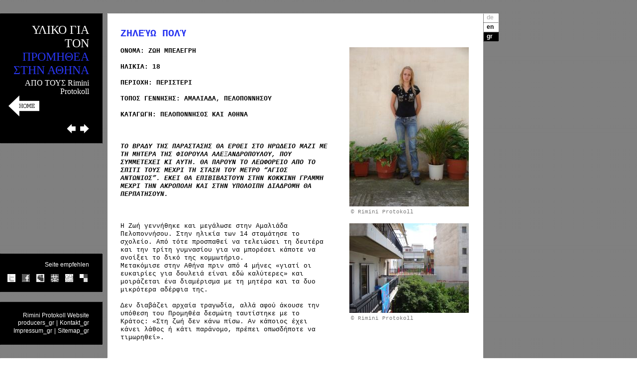

--- FILE ---
content_type: text/html; charset=utf-8
request_url: https://www.rimini-protokoll.de/materialbox/index.php?article_id=56&clang=4
body_size: 4447
content:

<!DOCTYPE html PUBLIC "-//W3C//DTD XHTML 1.0 Transitional//EN"
        "http://www.w3.org/TR/xhtml1/DTD/xhtml1-transitional.dtd">
<html xmlns="http://www.w3.org/1999/xhtml" xml:lang="gr" lang="gr">
<head>
<meta http-equiv="content-type" content="text/html; charset=utf-8" />
  <title>Prometheus in Athen - Ζηλεύω πολύ</title>

  <meta name="keywords" content="" />
  <meta name="description" content="" />
  <meta name="copyright" content="wemove digital solutions GmbH" />
  <meta name="author" content="wemove digital solutions GmbH" />
  <meta name="publisher" content="Rimini Protokoll Produktionsbüro" />
  <meta name="robots" content="index, follow" />
  <meta http-equiv="content-language" content="gr" />
  <link rel="shortcut icon" href="./templates/favicon.ico" />
  <link rel="icon" href="./templates/favicon.ico" />

  <link rel="stylesheet" type="text/css" href="./templates/css/print.css?cache=1659041023" media="print" />
  <link rel="stylesheet" type="text/css" href="./templates/css/pmt.css?cache=1659041023" media="screen" />

  <!--[if lte IE 6]>
    <link rel="stylesheet" type="text/css" href="./templates/css/lte-ie6.css?1659041023" media="all" />
  <![endif]-->
  <link rel="stylesheet" type="text/css" href="./templates/css/jquery.lightbox-0.5.css?1664661065" media="screen" />
  <link rel="stylesheet" type="text/css" href="./templates/js/plyr/plyr.css?1664661065" media="screen" />

  <script src="./templates/js/jquery-1.4.2.min.js" type="text/javascript" charset="utf-8"></script>
  <script src="./templates/js/jquery.lightbox-0.5.min.js" type="text/javascript" charset="utf-8"></script>
  <script src="./templates/js/plyr/plyr.js" type="text/javascript" charset="utf-8"></script>

<style type="text/css" title="text/css">
.color { color: #2936f1 !important; }
#content a { color: #2936f1 !important; }
a#menu-51:hover { color: #eb4283 !important; }
a#menu-50:hover { color: #4fe867 !important; }
a#menu-49:hover { color: #4fd1e3 !important; }
a#menu-48:hover { color: #f132f5 !important; }
a#project-53 { font-size: 30px !important; line-height: 32px !important; }
a#project-53:hover { color: #f1f129 !important; }
a#project-54 { font-size: 27px !important; line-height: 29px !important; }
a#project-54:hover { color: #eccdac !important; }
a#project-55 { font-size: 33px !important; line-height: 35px !important; }
a#project-55:hover { color: #f1f129 !important; }
a#project-56 { font-size: 30px !important; line-height: 32px !important; }
a#project-56:hover { color: #2936f1 !important; }
a#project-57 { font-size: 27px !important; line-height: 29px !important; }
a#project-57:hover { color: #f1f129 !important; }
a#project-58 { font-size: 33px !important; line-height: 35px !important; }
a#project-58:hover { color: #2936f1 !important; }
a#project-59 { font-size: 30px !important; line-height: 32px !important; }
a#project-59:hover { color: #f1f129 !important; }
a#project-60 { font-size: 27px !important; line-height: 29px !important; }
a#project-60:hover { color: #f1f129 !important; }
a#project-61 { font-size: 33px !important; line-height: 35px !important; }
a#project-61:hover { color: #f1f129 !important; }
a#project-62 { font-size: 30px !important; line-height: 32px !important; }
a#project-62:hover { color: #f1b429 !important; }
a#project-63 { font-size: 27px !important; line-height: 29px !important; }
a#project-63:hover { color: #f1f129 !important; }
a#project-64 { font-size: 33px !important; line-height: 35px !important; }
a#project-64:hover { color: #f1b429 !important; }
a#project-65 { font-size: 30px !important; line-height: 32px !important; }
a#project-65:hover { color: #2936f1 !important; }
a#project-66 { font-size: 27px !important; line-height: 29px !important; }
a#project-66:hover { color: #f1f129 !important; }
a#project-67 { font-size: 33px !important; line-height: 35px !important; }
a#project-67:hover { color: #f1f129 !important; }
a#project-68 { font-size: 30px !important; line-height: 32px !important; }
a#project-68:hover { color: #43ea45 !important; }
a#project-69 { font-size: 30px !important; line-height: 32px !important; }
a#project-69:hover { color: #f1f129 !important; }
a#project-70 { font-size: 33px !important; line-height: 35px !important; }
a#project-70:hover { color: #b02fc6 !important; }
a#project-71 { font-size: 30px !important; line-height: 32px !important; }
a#project-71:hover { color: #43ea45 !important; }
a#project-72 { font-size: 27px !important; line-height: 29px !important; }
a#project-72:hover { color: #e92f34 !important; }
a#project-73 { font-size: 30px !important; line-height: 32px !important; }
a#project-73:hover { color: #60391a !important; }
a#project-74 { font-size: 30px !important; line-height: 32px !important; }
a#project-74:hover { color: #e92f34 !important; }
a#project-75 { font-size: 27px !important; line-height: 29px !important; }
a#project-75:hover { color: #b02fc6 !important; }
a#project-76 { font-size: 33px !important; line-height: 35px !important; }
a#project-76:hover { color: #29f1d0 !important; }
a#project-77 { font-size: 30px !important; line-height: 32px !important; }
a#project-77:hover { color: #f1f129 !important; }
a#project-78 { font-size: 27px !important; line-height: 29px !important; }
a#project-78:hover { color: #f1f129 !important; }
a#project-79 { font-size: 33px !important; line-height: 35px !important; }
a#project-79:hover { color: #f1f129 !important; }
a#project-80 { font-size: 30px !important; line-height: 32px !important; }
a#project-80:hover { color: #f1f129 !important; }
a#project-81 { font-size: 27px !important; line-height: 29px !important; }
a#project-81:hover { color: #f1f129 !important; }
a#project-82 { font-size: 33px !important; line-height: 35px !important; }
a#project-82:hover { color: #f1b429 !important; }
a#project-83 { font-size: 30px !important; line-height: 32px !important; }
a#project-83:hover { color: #f1f129 !important; }
a#project-84 { font-size: 33px !important; line-height: 35px !important; }
a#project-84:hover { color: #f1f129 !important; }
a#project-85 { font-size: 30px !important; line-height: 32px !important; }
a#project-85:hover { color: #e92f34 !important; }
a#project-86 { font-size: 27px !important; line-height: 29px !important; }
a#project-86:hover { color: #eccdac !important; }
a#project-87 { font-size: 33px !important; line-height: 35px !important; }
a#project-87:hover { color: #f1f129 !important; }
a#project-88 { font-size: 30px !important; line-height: 32px !important; }
a#project-88:hover { color: #f1b429 !important; }
a#project-89 { font-size: 27px !important; line-height: 29px !important; }
a#project-89:hover { color: #e92f34 !important; }
a#project-90 { font-size: 33px !important; line-height: 35px !important; }
a#project-90:hover { color: #60391a !important; }
a#project-91 { font-size: 30px !important; line-height: 32px !important; }
a#project-91:hover { color: #60391a !important; }
a#project-92 { font-size: 27px !important; line-height: 29px !important; }
a#project-92:hover { color: #43ea45 !important; }
a#project-93 { font-size: 33px !important; line-height: 35px !important; }
a#project-93:hover { color: #e92f34 !important; }
a#project-94 { font-size: 30px !important; line-height: 32px !important; }
a#project-94:hover { color: #29f1d0 !important; }
a#project-95 { font-size: 27px !important; line-height: 29px !important; }
a#project-95:hover { color: #f1f129 !important; }
a#project-96 { font-size: 33px !important; line-height: 35px !important; }
a#project-96:hover { color: #43ea45 !important; }
a#project-97 { font-size: 30px !important; line-height: 32px !important; }
a#project-97:hover { color: #eccdac !important; }
a#project-98 { font-size: 27px !important; line-height: 29px !important; }
a#project-98:hover { color: #eccdac !important; }
a#project-99 { font-size: 33px !important; line-height: 35px !important; }
a#project-99:hover { color: #f1f129 !important; }
a#project-100 { font-size: 30px !important; line-height: 32px !important; }
a#project-100:hover { color: #f1b429 !important; }
a#project-101 { font-size: 27px !important; line-height: 29px !important; }
a#project-101:hover { color: #f1f129 !important; }
a#project-102 { font-size: 33px !important; line-height: 35px !important; }
a#project-102:hover { color: #f1f129 !important; }
a#project-103 { font-size: 30px !important; line-height: 32px !important; }
a#project-103:hover { color: #f1f129 !important; }
a#project-104 { font-size: 27px !important; line-height: 29px !important; }
a#project-104:hover { color: #e92f34 !important; }
a#project-105 { font-size: 33px !important; line-height: 35px !important; }
a#project-105:hover { color: #f1f129 !important; }
a#project-106 { font-size: 30px !important; line-height: 32px !important; }
a#project-106:hover { color: #f1f129 !important; }
a#project-107 { font-size: 27px !important; line-height: 29px !important; }
a#project-107:hover { color: #43ea45 !important; }
a#project-108 { font-size: 33px !important; line-height: 35px !important; }
a#project-108:hover { color: #f1b429 !important; }
a#project-109 { font-size: 30px !important; line-height: 32px !important; }
a#project-109:hover { color: #eccdac !important; }
a#project-110 { font-size: 27px !important; line-height: 29px !important; }
a#project-110:hover { color: #eccdac !important; }
a#project-111 { font-size: 33px !important; line-height: 35px !important; }
a#project-111:hover { color: #60391a !important; }
a#project-112 { font-size: 30px !important; line-height: 32px !important; }
a#project-112:hover { color: #f1f129 !important; }
a#project-113 { font-size: 27px !important; line-height: 29px !important; }
a#project-113:hover { color: #f1f129 !important; }
a#project-114 { font-size: 33px !important; line-height: 35px !important; }
a#project-114:hover { color: #f1f129 !important; }
a#project-115 { font-size: 30px !important; line-height: 32px !important; }
a#project-115:hover { color: #e92f34 !important; }
a#project-116 { font-size: 27px !important; line-height: 29px !important; }
a#project-116:hover { color: #60391a !important; }
a#project-117 { font-size: 33px !important; line-height: 35px !important; }
a#project-117:hover { color: #e92f34 !important; }
a#project-118 { font-size: 30px !important; line-height: 32px !important; }
a#project-118:hover { color: #eccdac !important; }
a#project-119 { font-size: 27px !important; line-height: 29px !important; }
a#project-119:hover { color: #e92f34 !important; }
a#project-120 { font-size: 33px !important; line-height: 35px !important; }
a#project-120:hover { color: #f1f129 !important; }
a#project-121 { font-size: 30px !important; line-height: 32px !important; }
a#project-121:hover { color: #f1f129 !important; }
a#project-122 { font-size: 27px !important; line-height: 29px !important; }
a#project-122:hover { color: #f1f129 !important; }
a#project-123 { font-size: 33px !important; line-height: 35px !important; }
a#project-123:hover { color: #f1f129 !important; }
a#project-124 { font-size: 30px !important; line-height: 32px !important; }
a#project-124:hover { color: #f1f129 !important; }
a#project-125 { font-size: 27px !important; line-height: 29px !important; }
a#project-125:hover { color: #43ea45 !important; }
a#project-126 { font-size: 33px !important; line-height: 35px !important; }
a#project-126:hover { color: #eccdac !important; }
a#project-127 { font-size: 30px !important; line-height: 32px !important; }
a#project-127:hover { color: #f1f129 !important; }
a#project-128 { font-size: 27px !important; line-height: 29px !important; }
a#project-128:hover { color: #f1f129 !important; }
a#project-129 { font-size: 33px !important; line-height: 35px !important; }
a#project-129:hover { color: #f1f129 !important; }
a#project-130 { font-size: 30px !important; line-height: 32px !important; }
a#project-130:hover { color: #f1f129 !important; }
a#project-131 { font-size: 27px !important; line-height: 29px !important; }
a#project-131:hover { color: #f1f129 !important; }
a#project-132 { font-size: 33px !important; line-height: 35px !important; }
a#project-132:hover { color: #b02fc6 !important; }
a#project-133 { font-size: 30px !important; line-height: 32px !important; }
a#project-133:hover { color: #eccdac !important; }
a#project-134 { font-size: 27px !important; line-height: 29px !important; }
a#project-134:hover { color: #eccdac !important; }
a#project-135 { font-size: 33px !important; line-height: 35px !important; }
a#project-135:hover { color: #2936f1 !important; }
a#project-136 { font-size: 30px !important; line-height: 32px !important; }
a#project-136:hover { color: #eccdac !important; }
a#project-137 { font-size: 27px !important; line-height: 29px !important; }
a#project-137:hover { color: #e92f34 !important; }
a#project-138 { font-size: 33px !important; line-height: 35px !important; }
a#project-138:hover { color: #2936f1 !important; }
a#project-139 { font-size: 30px !important; line-height: 32px !important; }
a#project-139:hover { color: #f1f129 !important; }
a#project-140 { font-size: 27px !important; line-height: 29px !important; }
a#project-140:hover { color: #b02fc6 !important; }
a#project-141 { font-size: 33px !important; line-height: 35px !important; }
a#project-141:hover { color: #e92f34 !important; }
a#project-142 { font-size: 30px !important; line-height: 32px !important; }
a#project-142:hover { color: #b02fc6 !important; }
a#project-143 { font-size: 27px !important; line-height: 29px !important; }
a#project-143:hover { color: #60391a !important; }
a#project-144 { font-size: 33px !important; line-height: 35px !important; }
a#project-144:hover { color: #eccdac !important; }
a#project-145 { font-size: 30px !important; line-height: 32px !important; }
a#project-145:hover { color: #e92f34 !important; }
a#project-153 { font-size: 30px !important; line-height: 32px !important; }
a#project-153:hover { color: #eccdac !important; }
a#project-150 { font-size: 27px !important; line-height: 29px !important; }
a#project-150:hover { color: #b02fc6 !important; }
a#project-149 { font-size: 33px !important; line-height: 35px !important; }
a#project-149:hover { color: #2936f1 !important; }
a#project-148 { font-size: 30px !important; line-height: 32px !important; }
a#project-148:hover { color: #f1f129 !important; }
a#project-147 { font-size: 27px !important; line-height: 29px !important; }
a#project-147:hover { color: #f1f129 !important; }
a#project-154 { font-size: 27px !important; line-height: 29px !important; }
a#project-154:hover { color: #f1f129 !important; }
a#project-146 { font-size: 33px !important; line-height: 35px !important; }
a#project-146:hover { color: #f1f129 !important; }
a#project-151 { font-size: 27px !important; line-height: 29px !important; }
a#project-151:hover { color: #60391a !important; }
a#project-152 { font-size: 33px !important; line-height: 35px !important; }
a#project-152:hover { color: #43ea45 !important; }
</style>

<script type="text/javascript" language="javascript">
// <![CDATA[

$(document).ready(function() {
  $('#projects .lightbox').lightBox({
    imageBlank: './templates/images/lightbox-blank.gif',
    imageLoading: './templates/images/lightbox-ico-loading.gif',
    imageBtnClose: './templates/images/lightbox-btn-close.gif',
    imageBtnPrev: './templates/images/lightbox-btn-prev.gif',
    imageBtnNext: './templates/images/lightbox-btn-next.gif'
  });
});

// ]]>
</script>

<script type="text/javascript">
/*
  var _gaq = _gaq || [];
  _gaq.push(['_setAccount', 'UA-16542442-1']);
  _gaq.push(['_trackPageview']);

  (function() {
    var ga = document.createElement('script'); ga.type = 'text/javascript'; ga.async = true;
    ga.src = ('https:' == document.location.protocol ? 'https://ssl' : 'http://www') + '.google-analytics.com/ga.js';
    var s = document.getElementsByTagName('script')[0]; s.parentNode.insertBefore(ga, s);
  })();
*/
</script>

</head>

<body class="gr"><div id="projects"><div id="titelbox"><h2>ΥΛΙΚΟ ΓΙΑ ΤΟΝ</h2><h1 class="color">ΠΡΟΜΗΘΕΑ ΣΤΗΝ ΑΘΗΝΑ</h1><h3>ΑΠΟ ΤΟΥΣ Rimini Protokoll</h3><p><a href="./index.php?article_id=47&amp;clang=4" title="Home"><img src="./templates/images/home-pfeil.gif" width="62" height="42" alt="Home" /></a></p><a href="./index.php?article_id=55&amp;clang=4"><img src="templates/images/previous.gif" width="18" height="18" alt="previous"></a><a href="./index.php?article_id=57&amp;clang=4" style="color: yellow;" class="next"><img src="templates/images/next.gif" width="18" height="18" alt="next"></a></div><div id="logo"></div><div id="language"><span>de</span><a href="./index.php?article_id=56&amp;clang=2">en</a><a href="./index.php?article_id=56&amp;clang=4" class="active">gr</a></div><div id="boxbox"><div id="sharebox"> <p>Seite empfehlen</p> <a href="https://twitter.com/home?status=Spannende+Materialbox+von+Rimini+Protokoll+zum+Stück+Prometheus+auf+http://bit.ly/prometheusbox" target="_blank" title="Twitter" class="share"><img src="./templates/images/bm_twitter_sw.gif" width="16" height="16" alt="Twitter" /></a> <a href="http://www.facebook.com/sharer.php?u=http://www.rimini-protokoll.de/materialbox/index.php?article_id=56&clang=4%2F&t=Ζηλεύω πολύ" target="_blank" title="Facebook" class="share"><img src="./templates/images/bm_facebook_sw.gif" width="16" height="16" alt="Facebook" /></a> <a href="http://www.myspace.com/index.cfm?fuseaction=postto&l=1&u=http://www.rimini-protokoll.de/materialbox/index.php?article_id=56&clang=4" target="_blank" title="MySpace" class="share"><img src="./templates/images/bm_myspace_sw.gif" width="16" height="16" alt="MySpace" /></a> <a href="http://www.mister-wong.de/index.php?action=addurl&bm_url=http://www.rimini-protokoll.de/materialbox/index.php?article_id=56&clang=4" target="_blank" title="Mr Wong" class="share"><img src="./templates/images/bm_mrwong_sw.gif" width="16" height="16" alt="Mr Wong" /></a> <a href="http://digg.com/submit?phase=2&url=http://www.rimini-protokoll.de/materialbox/index.php?article_id=56&clang=4" target="_blank" title="Digg" class="share"><img src="./templates/images/bm_digg.gif" width="16" height="16" alt="Digg" /></a> <a href="http://del.icio.us/post?url=http://www.rimini-protokoll.de/materialbox/index.php?article_id=56&clang=4" target="_blank" title="Del.ic.ious" class="share"><img src="./templates/images/bm_delicious_sw.gif" width="16" height="16" alt="Del.ic.ious" /></a></div><div id="metabox"><a href="http://www.rimini-protokoll.de" target="_blank">Rimini Protokoll Website</a><br /><a href="./index.php?article_id=51&amp;clang=4" id="menu-51">producers_gr</a><span>|</span><a href="./index.php?article_id=50&amp;clang=4" id="menu-50">Kontakt_gr</a><br /><a href="./index.php?article_id=49&amp;clang=4" id="menu-49">Impressum_gr</a><span>|</span><a href="./index.php?article_id=48&amp;clang=4" id="menu-48">Sitemap_gr</a></div></div><div id="content"><h2 class="color">Ζηλεύω πολύ</h2><!-- 01.6 Block Text / Bild zweispaltig -->

<div class="twoColLayout"><div class="leftCol tinymcewysiwyg"><p class="h3">&Omicron;&Nu;&Omicron;&Mu;&Alpha;: &Zeta;&Omega;&Eta; &Mu;&Pi;&Epsilon;&Lambda;&Epsilon;&Gamma;&Rho;&Eta;</p>
<p class="h3">&Eta;&Lambda;&Iota;&Kappa;&Iota;&Alpha;: 18</p>
<p class="h3">&Pi;&Epsilon;&Rho;&Iota;&Omicron;&Chi;&Eta;: &Pi;&Epsilon;&Rho;&Iota;&Sigma;&Tau;&Epsilon;&Rho;&Iota;</p>
<p class="h3">&Tau;&Omicron;&Pi;&Omicron;&Sigma; &Gamma;&Epsilon;&Nu;&Nu;&Eta;&Sigma;&Eta;&Sigma;: &Alpha;&Mu;&Alpha;&Lambda;&Iota;&Alpha;&Delta;&Alpha;, &Pi;&Epsilon;&Lambda;&Omicron;&Pi;&Omicron;&Nu;&Nu;&Eta;&Sigma;&Omicron;&Upsilon;</p>
<p><span class="h3">&Kappa;&Alpha;&Tau;&Alpha;&Gamma;&Omega;&Gamma;&Eta;: &Pi;&Epsilon;&Lambda;&Omicron;&Pi;&Omicron;&Nu;&Nu;&Eta;&Sigma;&Omicron;&Sigma; &Kappa;&Alpha;&Iota; &Alpha;&Theta;&Eta;&Nu;&Alpha;</span><em><strong></strong></em></p>
<p>&nbsp;</p>
<p><em><strong>&Tau;&Omicron; &Beta;&Rho;&Alpha;&Delta;&Upsilon; &Tau;&Eta;&Sigma; &Pi;&Alpha;&Rho;&Alpha;&Sigma;&Tau;&Alpha;&Sigma;&Eta;&Sigma; &Theta;&Alpha; &Epsilon;&Rho;&Theta;&Epsilon;&Iota; &Sigma;&Tau;&Omicron; &Eta;&Rho;&Omega;&Delta;&Epsilon;&Iota;&Omicron; &Mu;&Alpha;&Zeta;&Iota; &Mu;&Epsilon; &Tau;&Eta; &Mu;&Eta;&Tau;&Epsilon;&Rho;&Alpha; &Tau;&Eta;&Sigma; &Phi;&Iota;&Omicron;&Rho;&Omicron;&Upsilon;&Lambda;&Alpha; &Alpha;&Lambda;&Epsilon;&Xi;&Alpha;&Nu;&Delta;&Rho;&Omicron;&Pi;&Omicron;&Upsilon;&Lambda;&Omicron;&Upsilon;, &Pi;&Omicron;&Upsilon; &Sigma;&Upsilon;&Mu;&Mu;&Epsilon;&Tau;&Epsilon;&Chi;&Epsilon;&Iota; &Kappa;&Iota; &Alpha;&Upsilon;&Tau;&Eta;. &Theta;&Alpha; &Pi;&Alpha;&Rho;&Omicron;&Upsilon;&Nu; &Tau;&Omicron; &Lambda;&Epsilon;&Omega;&Phi;&Omicron;&Rho;&Epsilon;&Iota;&Omicron; &Alpha;&Pi;&Omicron; &Tau;&Omicron; &Sigma;&Pi;&Iota;&Tau;&Iota; &Tau;&Omicron;&Upsilon;&Sigma; &Mu;&Epsilon;&Chi;&Rho;&Iota; &Tau;&Eta; &Sigma;&Tau;&Alpha;&Sigma;&Eta; &Tau;&Omicron;&Upsilon; &Mu;&Epsilon;&Tau;&Rho;&Omicron; &ldquo;&Alpha;&Gamma;&Iota;&Omicron;&Sigma; &Alpha;&Nu;&Tau;&Omega;&Nu;&Iota;&Omicron;&Sigma;&rdquo;. E&Kappa;&Epsilon;&Iota; &Theta;&Alpha; &Epsilon;&Pi;&Iota;&Beta;&Iota;&Beta;&Alpha;&Sigma;&Tau;&Omicron;&Upsilon;&Nu; &Sigma;&Tau;&Eta;&Nu; &Kappa;&Omicron;&Kappa;&Kappa;&Iota;&Nu;&Eta; &Gamma;&Rho;&Alpha;&Mu;&Mu;&Eta; &Mu;&Epsilon;&Chi;&Rho;&Iota; &Tau;&Eta;&Nu; &Alpha;&Kappa;&Rho;&Omicron;&Pi;&Omicron;&Lambda;&Eta; &Kappa;&Alpha;&Iota; &Sigma;&Tau;&Eta;&Nu; &Upsilon;&Pi;&Omicron;&Lambda;&Omicron;&Iota;&Pi;&Eta; &Delta;&Iota;&Alpha;&Delta;&Rho;&Omicron;&Mu;&Eta; &Theta;&Alpha; &Pi;&Epsilon;&Rho;&Pi;&Alpha;&Tau;&Eta;&Sigma;&Omicron;&Upsilon;&Nu;.</strong></em></p>
<p>&nbsp;</p>
<p>&Eta; &Zeta;&omega;ή &gamma;&epsilon;&nu;&nu;ή&theta;&eta;&kappa;&epsilon; &kappa;&alpha;&iota; &mu;&epsilon;&gamma;ά&lambda;&omega;&sigma;&epsilon; &sigma;&tau;&eta;&nu; &Alpha;&mu;&alpha;&lambda;&iota;ά&delta;&alpha; &Pi;&epsilon;&lambda;&omicron;&pi;&omicron;&nu;&nu;ή&sigma;&omicron;&upsilon;. &Sigma;&tau;&eta;&nu; &eta;&lambda;&iota;&kappa;ί&alpha; &tau;&omega;&nu; 14 &sigma;&tau;&alpha;&mu;ά&tau;&eta;&sigma;&epsilon; &tau;&omicron; &sigma;&chi;&omicron;&lambda;&epsilon;ί&omicron;. &Alpha;&pi;ό &tau;ό&tau;&epsilon; &pi;&rho;&omicron;&sigma;&pi;&alpha;&theta;&epsilon;ί &nu;&alpha; &tau;&epsilon;&lambda;&epsilon;&iota;ώ&sigma;&epsilon;&iota; &tau;&eta; &delta;&epsilon;&upsilon;&tau;έ&rho;&alpha; &kappa;&alpha;&iota; &tau;&eta;&nu; &tau;&rho;ί&tau;&eta; &gamma;&upsilon;&mu;&nu;&alpha;&sigma;ί&omicron;&upsilon; &gamma;&iota;&alpha; &nu;&alpha; &mu;&pi;&omicron;&rho;έ&sigma;&epsilon;&iota; &kappa;ά&pi;&omicron;&tau;&epsilon; &nu;&alpha; &alpha;&nu;&omicron;ί&xi;&epsilon;&iota; &tau;&omicron; &delta;&iota;&kappa;ό &tau;&eta;&sigmaf; &kappa;&omicron;&mu;&mu;&omega;&tau;ή&rho;&iota;&omicron;.<br />&Mu;&epsilon;&tau;&alpha;&kappa;ό&mu;&iota;&sigma;&epsilon; &sigma;&tau;&eta;&nu; &Alpha;&theta;ή&nu;&alpha; &pi;&rho;&iota;&nu; &alpha;&pi;ό 4 &mu;ή&nu;&epsilon;&sigmaf; &laquo;&gamma;&iota;&alpha;&tau;ί &omicron;&iota; &epsilon;&upsilon;&kappa;&alpha;&iota;&rho;ί&epsilon;&sigmaf; &gamma;&iota;&alpha; &delta;&omicron;&upsilon;&lambda;&epsilon;&iota;ά &epsilon;ί&nu;&alpha;&iota; &epsilon;&delta;ώ &kappa;&alpha;&lambda;ύ&tau;&epsilon;&rho;&epsilon;&sigmaf;&raquo; &kappa;&alpha;&iota; &mu;&omicron;&iota;&rho;ά&zeta;&epsilon;&tau;&alpha;&iota; έ&nu;&alpha; &delta;&iota;&alpha;&mu;έ&rho;&iota;&sigma;&mu;&alpha; &mu;&epsilon; &tau;&eta; &mu;&eta;&tau;έ&rho;&alpha; &kappa;&alpha;&iota; &tau;&alpha; &delta;&upsilon;&omicron; &mu;&iota;&kappa;&rho;ό&tau;&epsilon;&rho;&alpha; &alpha;&delta;έ&rho;&phi;&iota;&alpha; &tau;&eta;&sigmaf;.&nbsp; <br /><br />&Delta;&epsilon;&nu; &delta;&iota;&alpha;&beta;ά&zeta;&epsilon;&iota; &alpha;&rho;&chi;&alpha;ί&alpha; &tau;&rho;&alpha;&gamma;&omega;&delta;ί&alpha;, &alpha;&lambda;&lambda;ά &alpha;&phi;&omicron;ύ ά&kappa;&omicron;&upsilon;&sigma;&epsilon; &tau;&eta;&nu; &upsilon;&pi;ό&theta;&epsilon;&sigma;&eta; &tau;&omicron;&upsilon; &Pi;&rho;&omicron;&mu;&eta;&theta;έ&alpha; &delta;&epsilon;&sigma;&mu;ώ&tau;&eta; &tau;&alpha;&upsilon;&tau;ί&sigma;&tau;&eta;&kappa;&epsilon; &mu;&epsilon; &tau;&omicron; &Kappa;&rho;ά&tau;&omicron;&sigmaf;: &laquo;&Sigma;&tau;&eta; &zeta;&omega;ή &delta;&epsilon;&nu; &kappa;ά&nu;&omega; &pi;ί&sigma;&omega;. &Alpha;&nu; &kappa;ά&pi;&omicron;&iota;&omicron;&sigmaf; έ&chi;&epsilon;&iota; &kappa;ά&nu;&epsilon;&iota; &lambda;ά&theta;&omicron;&sigmaf; ή &kappa;ά&tau;&iota; &pi;&alpha;&rho;ά&nu;&omicron;&mu;&omicron;, &pi;&rho;έ&pi;&epsilon;&iota; &omicron;&pi;&omega;&sigma;&delta;ή&pi;&omicron;&tau;&epsilon; &nu;&alpha; &tau;&iota;&mu;&omega;&rho;&eta;&theta;&epsilon;ί&raquo;.</p></div><div class="rightCol"><div class="inner" style="width:240px"><a href="././index.php?rex_media_type=materialbox_800a_resize&amp;rex_media_file=05._zoi_mpelegri.jpg" class="lightbox" title=""><img src="././index.php?rex_media_type=materialbox_240w_resize&amp;rex_media_file=05._zoi_mpelegri.jpg" width="240" height="320" alt="" /></a><p class="subtitel"> <span class="copyright">© Rimini Protokoll</span></p></div><div class="inner" style="width:240px"><a href="././index.php?rex_media_type=materialbox_800a_resize&amp;rex_media_file=5._zoi_mpelegri.jpg" class="lightbox" title=""><img src="././index.php?rex_media_type=materialbox_240w_resize&amp;rex_media_file=5._zoi_mpelegri.jpg" width="240" height="180" alt="" /></a><p class="subtitel"> <span class="copyright">© Rimini Protokoll</span></p></div></div><div class="clear"></div></div></div></div>

<!-- this page was created in 0.01 seconds -->


</body>
</html>

--- FILE ---
content_type: text/css
request_url: https://www.rimini-protokoll.de/materialbox/templates/css/pmt.css?cache=1659041023
body_size: 1523
content:
body { margin:0; font:normal 13px/16px "Courier New", Courier, monospace; color:#000; background:transparent url(../images/bg_default.gif); }

/* NUR VORUEBERGEHEND */
#beta { position:absolute; top:30px; left:30px; z-index:10; }
.def { top:160px !important; left:30px !important; }

body.de #start #navi, body.en #start #navi { font:normal 24px/34px Impact; text-transform:uppercase; }
body.gr #start #navi { font: bold 24px/34px sans-serif; }

img { margin:0; padding:0; border:0; behavior:url(css/iepngfix.htc); }
div, form { margin:0; padding:0; }
p, input, ul { margin:0 0 16px; padding:0; }
ul { list-style:none; }
:focus { outline:none; }
.clear { clear:both; display:block; height:0px; line-height:0px; font-size:0px; margin:0; padding:0; }

a { color:#000; text-decoration:none; }
#content a:hover { text-decoration:underline; }

.subtitel { margin-top:-15px; padding-left:3px; font-size:11px; line-height:13px; }
.subtitel .copyright { color: #777; white-space: nowrap; }

/* ----- STARTSEITE ----- */
#start { position:absolute; top:27px; left:216px; width:755px; padding:0; background:#FFFFFF; min-height:100px; }
#start #logo { position:absolute; top:0; left:765px; }
#foot { position:fixed; bottom:0; height:22px; width:100%; color:#FFF; font:normal 12px/12px Arial, Helvetica; background:#000; padding-top:1px; }
#foot div { margin-left:216px; text-align:center; width:790px; }
#foot a { color:#FFF; padding:0 2px;}
#foot a:hover { color:#29f182; text-decoration:none; }

#start #navi { text-align:justify; background:#FFF; width:655px; padding:0px 50px 100px; margin-top:60px }
#start #navi a, #start #navi span { background:#FFF; display:inline; color:#000; }
#start #navi a:hover { color:#29f182; }
#start #navi a:visited { color:#666; }

#start #navi span.materialbox { font-size:27px; line-height:28px; color:#BDBDBD; }
#start #navi span.projekttitel { font-size:25px; line-height:28px; color:#BDBDBD; }
#start #navi a.rp, #start #navi a.rp:visited { font-size:31px; line-height:28px; color:#BDBDBD !important; }
#start #navi a.rp:hover { color:#000000; }

#start #language { position:absolute; top:0px; left:756px; z-index:100;}

#foot #sharebox { padding:0 20px; width:300px; margin-left:20px; text-align:left; display:inline; }
#foot #sharebox p { font:normal 12px/12px Arial, Helvetica, sans-serif; color:#FFF; padding:0 10px 0 0; display:inline; }
#foot #sharebox a { position:relative; top:3px; margin-left:5px; }


/* ----- INHALTSSEITEN ----- */
#projects #titelbox { position:absolute; top:27px; left:0; width:162px; padding:20px 27px 20px 17px; background:#000000; text-align:right;}
#projects #titelbox p { text-align:left !important; border:0; }
#projects #titelbox p a { text-decoration:none; border:0; }
#projects #titelbox h1 { font:normal 24px/27px Impact; color:#EB1488; margin:0 0 3px; }
#projects #titelbox h2 { font:normal 24px/27px Impact; color:#FFF; margin:0; }
#projects #titelbox h3 { font:normal 16px/17px Impact; color:#FFF; margin:0; }
#projects #titelbox .next { margin-left:8px; }

#projects #boxbox { position:absolute; bottom:27px; left:0; width:169px; }

#projects #sharebox { margin-bottom:20px; width:169px; padding:15px 27px 15px 10px; background:#000000; }
#projects #sharebox p { font:normal 12px/14px Arial, Helvetica, sans-serif; color:#FFF;  padding:0 0 0 4px; text-align:right; margin-bottom:12px; }
#projects #sharebox a { margin-left:5px; margin-bottom:5px; }

#projects #metabox { left:0; width:169px; padding:20px 27px 20px 10px; background:#000000; text-align:right; }
#projects #metabox a:hover { color:#29f182; text-decoration:none; }
#projects #metabox span { color:#FFF; padding:0 0 0 4px; font:normal 12px/16px Arial, Helvetica, sans-serif; }
#projects #metabox a { font:normal 12px/14px Arial, Helvetica, sans-serif; color:#FFF;  padding:0 0 0 4px; }

#projects #content { position:absolute; top:27px; left:216px; width:703px; padding:20px 26px 50px; background:#FFF; }

#logo { position:absolute; top:120px; left:10px; }
.logo1 { }
.logo2 { }
.logo3 { }

/* ----- CONTENT ----- */

/* Sprachumschalter */
#language { position:absolute; top:27px; left:972px; }
#language a, #language span { display:block; background:#FFF; width:18px; height:14px; padding:2px 6px; font:bold 12px/12px Arial, Helvetica; margin-bottom:1px; }
#language a { color:#000; }
#language span { color:#BBB; }
#language a:hover, #language a.active { color:#FFF !important; background:#000; }

#projects #content h2 { font:bold 20px/22px "Courier New", Courier, monospace; margin:10px 0 16px; text-transform:uppercase; }
#projects #content h3, #projects #content .h3 { font:bold 13px/16px "Courier New", Courier, monospace; color:#000 !important; margin:0 0 16px; text-transform:uppercase; }

#projects #content span.zitat { display: block; color:#777; margin:0 40px 0 20px; }

/* ----- Bild / Text ganze Breite ----- */
div.oneColTexts,
div.oneColDownload { margin-bottom:20px; }
div.oneColPictures { margin-bottom:10px; }

/* ----- Bilder 4-spaltig ----- */
div.fourColPictures { margin-left:-20px; margin-bottom:10px; }
div.fourColPictures div.col { float:left; width:160px; margin-left:20px; min-height:10px; }
div.fourColPictures h3 { margin-left:20px !important; }

/* ----- Bilder 2-spaltig ----- */
div.twoColPictures { margin-left:-20px; margin-bottom:10px;}
div.twoColPictures div.col { float:left; width:340px; margin-left:20px; min-height:10px; }
div.twoColPictures h3{ margin-left:20px !important; }

/* ----- 2-spaltiges Layout ----- */
div.twoColLayout { margin-bottom:10px;}
div.leftCol { float:left; width:420px; margin-right:40px; }
div.rightCol { float:left; width:240px; }

div.twoColLayout .rightCol img { margin-bottom:20px; }

/* ----- Textfarbe = Projektfarbe ----- */
#projects #content h1 { color:#EB1488; }
#projects #content a { color:#EB1488; }

/* ----- Styles fuer Impressumsseite -----
.logoLft { float:left; width:150px; border:1px solid green;}
.logoRgt { float:left; width:450px; }
*/
/* ----- Styles fuer Impressumsseite ----- */
div.logoLine { border-bottom:1px dotted #666; }
.logoLft { float:left; width:140px; height:100px; margin-top:10px; }
.logoRgt { float:left; width:450px; margin-top:12px; }

--- FILE ---
content_type: text/css
request_url: https://www.rimini-protokoll.de/materialbox/templates/css/print.css?cache=1659041023
body_size: 885
content:
body { margin:0; font:normal 13px/16px "Courier New", Courier, monospace; color:#000; }

body.de #start #navi, body.cz #start #navi { font: normal 24px/34px Impact, Charcoal, sans-serif; text-transform:uppercase; }
body.vn #start #navi { font: bold 24px/34px sans-serif; }

img { margin:0; padding:0; border:0; behavior:url(css/iepngfix.htc); }
div, form { margin:0; padding:0; }
p, input, ul { margin:0 0 16px; padding:0; }
ul { list-style:none; }
:focus { outline:none; }
.clear { clear:both; display:block; height:0px; line-height:0px; font-size:0px; margin:0; padding:0; }
a { color:#000; text-decoration:none; }
#content a:hover { text-decoration:underline; }
.subtitel { padding-top:3px; padding-left:3px; font-size:11px; line-height:13px; }
.subtitel .copyright { color: #777; white-space: nowrap; }

/* ----- STARTSEITE ----- */
#start { position:absolute; top:0; left: 50%; margin:20px 0 0 -377px; width:755px; padding:0; background:#FFFFFF; min-height:100px; }
#start #logo { position:absolute; top:0; left:765px; }
#foot { visibility:hidden; }

#start #navi { text-align:justify; background:#FFF; width:655px; padding:0px 50px 100px; margin-top:60px; margin-bottom:30px; }
#start #navi a, #start #navi span { background:#FFF; display:inline; color:#000; }
#start #navi a:hover { color:#29f182; }
#start #navi a:visited { color:#666; }

#start #navi span.materialbox { font-size:30px; line-height:28px; color:#BDBDBD; }
#start #navi span.projekttitel { font-size:31px; line-height:28px; color:#BDBDBD; }


/* ----- CONTENT ----- */
#projects #titelbox, #projects #metabox, #language { visibility:hidden; }
#projects #content { position:absolute; top:10px; left:0; width:703px; padding:20px 0 50px; background:#FFF; } 
#projects #content h2 { font:bold 16px/18px "Courier New", Courier, monospace; margin:10px 0 16px; text-transform:uppercase; } 
#projects #content h3, #projects #content .h3 { font:bold 13px/16px "Courier New", Courier, monospace; color:#000 !important; margin:0 0 16px; text-transform:uppercase; } 
#projects #content span.zitat { display: block; color:#777; margin:0 40px 0 20px; }

/* ----- Bild / Text ganze Breite ----- */
div.oneColTexts,
div.oneColDownload { margin-bottom:20px; }
div.oneColPictures { margin-bottom:10px; }

/* ----- Bilder 4-spaltig ----- */
div.fourColPictures { margin-left:-20px; margin-bottom:10px; }
div.fourColPictures div.col { float:left; width:160px; margin-left:20px; min-height:10px; }
div.fourColPictures h3 { margin-left:20px !important; }

/* ----- Bilder 2-spaltig ----- */
div.twoColPictures { margin-left:-20px; margin-bottom:10px;}
div.twoColPictures div.col { float:left; width:340px; margin-left:20px; min-height:10px; }
div.twoColPictures h3{ margin-left:20px !important; }

/* ----- 2-spaltiges Layout ----- */
div.twoColLayout { margin-bottom:10px;}
div.leftCol { float:left; width:500px; margin-right:40px; }
div.rightCol { float:left; width:160px; }

/* ----- Textfarbe = Projektfarbe ----- */
#projects #content h1 { color:#EB1488; }
#projects #content a { color:#EB1488; }

/* ----- Styles fuer Impressumsseite ----- */
div.logoLine { border-bottom:1px dotted #666; }
.logoLft { float:left; width:140px; height:100px; margin-top:10px; }
.logoRgt { float:left; width:450px; margin-top:12px; }